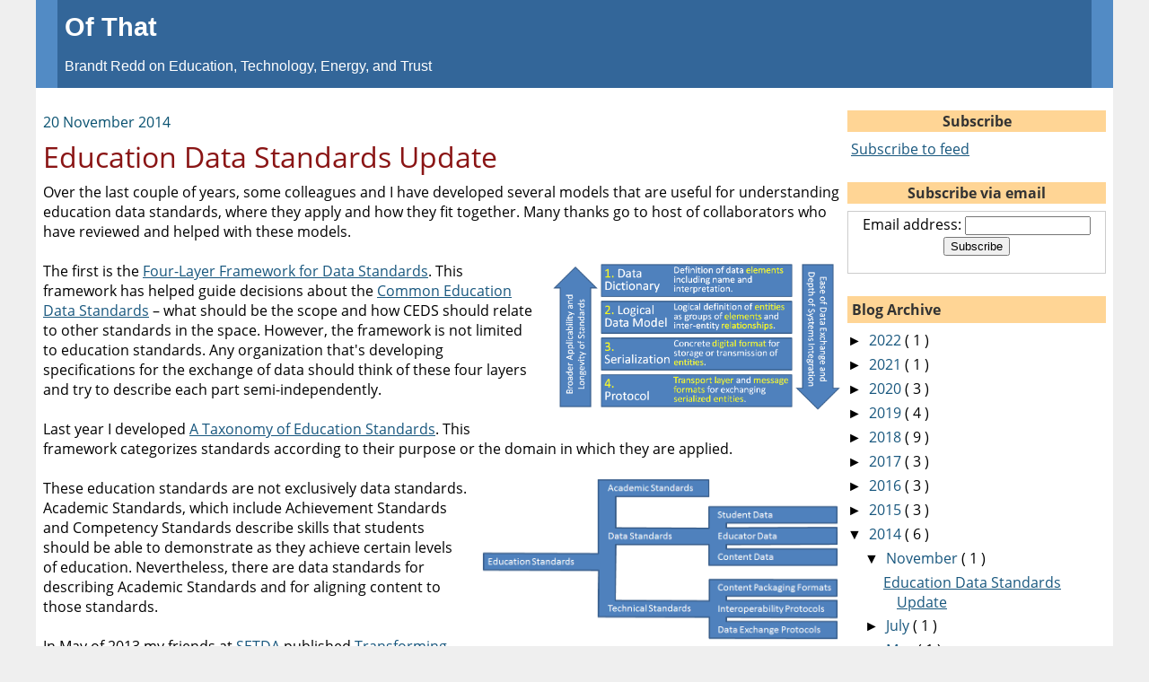

--- FILE ---
content_type: text/html; charset=UTF-8
request_url: https://www.ofthat.com/2014/11/education-data-standards-update.html
body_size: 15456
content:
<!DOCTYPE html>
<html dir='ltr' xmlns='http://www.w3.org/1999/xhtml' xmlns:b='http://www.google.com/2005/gml/b' xmlns:data='http://www.google.com/2005/gml/data' xmlns:expr='http://www.google.com/2005/gml/expr'>
<head>
<link href='https://www.blogger.com/static/v1/widgets/2944754296-widget_css_bundle.css' rel='stylesheet' type='text/css'/>
<meta content='text/html; charset=UTF-8' http-equiv='Content-Type'/>
<meta content='blogger' name='generator'/>
<link href='https://www.ofthat.com/favicon.ico' rel='icon' type='image/x-icon'/>
<link href='https://www.ofthat.com/2014/11/education-data-standards-update.html' rel='canonical'/>
<link rel="alternate" type="application/atom+xml" title="Of That - Atom" href="https://www.ofthat.com/feeds/posts/default" />
<link rel="alternate" type="application/rss+xml" title="Of That - RSS" href="https://www.ofthat.com/feeds/posts/default?alt=rss" />
<link rel="service.post" type="application/atom+xml" title="Of That - Atom" href="https://www.blogger.com/feeds/7193208137942882340/posts/default" />

<link rel="alternate" type="application/atom+xml" title="Of That - Atom" href="https://www.ofthat.com/feeds/4505502984678349720/comments/default" />
<!--Can't find substitution for tag [blog.ieCssRetrofitLinks]-->
<link href='https://blogger.googleusercontent.com/img/b/R29vZ2xl/AVvXsEiRLawOQYfpdyDzWQjF9yrGEewzQEaRhGwL8A9vCv5T6AyY3yJbNKuvsUCXIoPbmnG1Ls1DQkEXhDDFcpC89vS-kSdkqMUYOVjsq1XEmkpSNqwLwUnl7qoBJAe3KxwjfUjn1T1DSQ5X1sA/s1600/FourLayer.png' rel='image_src'/>
<meta content='https://www.ofthat.com/2014/11/education-data-standards-update.html' property='og:url'/>
<meta content='Education Data Standards Update' property='og:title'/>
<meta content='Brandt Redd&#39;s blog about Education, Technology, Energy, and Trust' property='og:description'/>
<meta content='https://blogger.googleusercontent.com/img/b/R29vZ2xl/AVvXsEiRLawOQYfpdyDzWQjF9yrGEewzQEaRhGwL8A9vCv5T6AyY3yJbNKuvsUCXIoPbmnG1Ls1DQkEXhDDFcpC89vS-kSdkqMUYOVjsq1XEmkpSNqwLwUnl7qoBJAe3KxwjfUjn1T1DSQ5X1sA/w1200-h630-p-k-no-nu/FourLayer.png' property='og:image'/>
<meta content='summary' name='twitter:card'/>
<meta content='@BrandtRedd' name='twitter:site'/>
<title>
Of That: Education Data Standards Update
</title>
<style id='page-skin-1' type='text/css'><!--
/* ==== Declare Constants ==== */
:root {
--clr_body_bg: #efefef;
--clr_header_bg: #336699; /* Header background */
--clr_header_accent: #528BC5;
--clr_accent1: #8A1515; /* Directory, Subtitle, Heading 1 (burgundy) */
--clr_accent2: #085170; /* Title, Heading 2 (dark turquoise)*/
--clr_link: #18577e; /* (blue) */
--clr_link_visited: #278DCC;
--clr_link_hover_bg: #D0D0D0; /* (medium-light gray) */
--clr_code_bg: #E8E8E8; /* (light gray) */
--gradient_hr: linear-gradient(to right, white, #808080, #808080, white);
}
/* ==== Import Fonts ==== */
@font-face {
font-family: 'Chivo';
font-style: normal;
font-weight: 900;
src: local('Chivo Black'), local('Chivo-Black'), url(https://fonts.gstatic.com/s/chivo/v9/va9F4kzIxd1KFrjrZvZ4sK0.woff2) format('woff2');
}
@font-face {
font-family: 'Open Sans';
font-style: italic;
font-weight: 300;
src: local('Open Sans Light Italic'), local('OpenSans-LightItalic'), url(https://fonts.gstatic.com/s/opensans/v15/memnYaGs126MiZpBA-UFUKWyV9hrIqM.woff2) format('woff2');
}
@font-face {
font-family: 'Open Sans';
font-style: italic;
font-weight: 400;
src: local('Open Sans Italic'), local('OpenSans-Italic'), url(https://fonts.gstatic.com/s/opensans/v15/mem6YaGs126MiZpBA-UFUK0Zdc0.woff2) format('woff2');
}
@font-face {
font-family: 'Open Sans';
font-style: italic;
font-weight: 700;
src: local('Open Sans Bold Italic'), local('OpenSans-BoldItalic'), url(https://fonts.gstatic.com/s/opensans/v15/memnYaGs126MiZpBA-UFUKWiUNhrIqM.woff2) format('woff2');
}
@font-face {
font-family: 'Open Sans';
font-style: normal;
font-weight: 300;
src: local('Open Sans Light'), local('OpenSans-Light'), url(https://fonts.gstatic.com/s/opensans/v15/mem5YaGs126MiZpBA-UN_r8OUuhp.woff2) format('woff2');
}
@font-face {
font-family: 'Open Sans';
font-style: normal;
font-weight: 400;
src: local('Open Sans Regular'), local('OpenSans-Regular'), url(https://fonts.gstatic.com/s/opensans/v15/mem8YaGs126MiZpBA-UFVZ0b.woff2) format('woff2');
}
@font-face {
font-family: 'Open Sans';
font-style: normal;
font-weight: 700;
src: local('Open Sans Bold'), local('OpenSans-Bold'), url(https://fonts.gstatic.com/s/opensans/v15/mem5YaGs126MiZpBA-UN7rgOUuhp.woff2) format('woff2');
}
@font-face {
font-family: 'Open Sans';
font-style: normal;
font-weight: 800;
src: local('Open Sans ExtraBold'), local('OpenSans-ExtraBold'), url(https://fonts.gstatic.com/s/opensans/v15/mem5YaGs126MiZpBA-UN8rsOUuhp.woff2) format('woff2');
}
/* ==== CSS Reset ==== */
* {
box-sizing: border-box;
}
html, body, div, span, applet, object, iframe,
h1, h2, h3, h4, h5, h6, p, blockquote, pre,
a, abbr, acronym, address, big, cite, code,
del, dfn, em, img, ins, kbd, q, s, samp,
small, strike, strong, sub, sup, tt, var,
b, u, i, center,
dl, dt, dd, ol, ul, li,
fieldset, form, label, legend,
table, caption, tbody, tfoot, thead, tr, th,
article, aside, canvas, details, embed,
figure, figcaption, footer, header, hgroup,
menu, nav, output, ruby, section, summary,
time, mark, audio, video {
margin: 0;
padding: 0;
border: 0;
font-size: 100%;
font: inherit;
vertical-align: baseline;
}
/* HTML5 display-role reset for older browsers */
article, aside, details, figcaption, figure,
footer, header, hgroup, menu, nav, section {
display: block;
}
/* Images */
img {
border-style: none;
}
/* ==== Body Defaults ==== */
body {
margin: 0;
padding: 0;
color: black;
font-family: 'Open Sans', 'Arial', Helvetica, sans-serif;
font-size: 100%; /* For pages, we allow sensitivity to browser font size settings */
line-height: 1.4;
background-color: var(--clr_body_bg);
}
/* All other font sizes should be relative to the base (e.g. 1.5em or 150%) */
/* Main frame for pages - should sit just inside body */
#frame {
max-width: 75em;
margin: 0 auto;
}
/* Manage floating layout */
.clearfix::after {
content: "";
clear: both;
display: table;
}
/* ==== Header including site title and main menu ==== */
header {
background-color: var(--clr_header_bg);
color: white;
border-left: 1.5em solid var(--clr_header_accent);
border-right: 1.5em solid var(--clr_header_accent);
}
header::after {
/* Keeps float items from overflowing the block */
content: "";
clear: both;
display: table;
}
/* siteblock should be a DIV that frames up the sitetitle and sitesubtitle */
div.siteblock {
float: left;
margin: 1.0em 0.5em;
}
/* Site title or logo */
.siteblock h1 {
font-family: Verdana, Helvetica, Arial, sans-serif;
font-size: 1.8em;
font-weight: 700;
color: white;
font-style: normal;
font-variant: normal;
margin-top: 0;
margin-bottom: 0.75em;
line-height: 1;
}
/* Site subtitle or slogan */
.siteblock h2 {
font-family: Verdana, Helvetica, Arial, sans-serif;
font-size: 1em;
font-weight: 400;
color: white;
font-style: normal;
font-variant: normal;
margin-top: 0;
margin-bottom: 0;
line-height: 1;
}
/* Manage Links in the siteblock */
.siteblock a {
color: inherit;
text-decoration: inherit;
}
.siteblock a:hover {
background-color: var(--clr_link_hover_bg);
color: inherit;
text-decoration: inherit;
}
.siteblock a:visited {
color: inherit;
text-decoration: inherit;
}
/* ==== Main Menu ==== */
/* menu should be a div that frames up the main menu */
div.menu {
float: right;
font-size: 1.2em;
margin: 0.5em;
}
.menu ul {
list-style: none;
margin: 0;
padding: 0;
}
.menu li {
color: white;
}
.menu li a {
color: inherit;
text-decoration: inherit;
}
.menu li a:hover {
background-color: var(--clr_link_hover_bg);
color: inherit;
text-decoration: inherit;
}
.menu li a:visited {
color: inherit;
text-decoration: inherit;
}
/* ==== Footer ==== */
footer {
margin:0;
padding: 0.5em;
background-color: white;
}
footer::after {
/* Keep float items from overflowing the block */
content: "";
clear: both;
display: table;
}
/* ==== Main Section - where articles appear ==== */
main {
background-color: white;
padding: 0 0.5em;
}
/* ==== General text formatting ==== */
/* Core document/content. Comes after the header and before the footer. */
article {
/* This particular stylesheet doesn't modify anything in the article space. Placeholder only. */
/* Other styles may have a background within which the article sits. */
}
p {
margin-bottom: 1em;
}
ul {
list-style: disc;
margin-left: 3em;
margin-bottom: 0.5em;
}
ol {
list-style: decimal;
margin-left: 3em;
margin-bottom: 0.5em;
}
ul li, ol li {
margin-bottom: 0.5em;
}
em, i {
font-style: italic;
}
strong, b {
font-weight: bold;
}
blockquote {
quotes: none;
margin-left: 5em;
margin-bottom: 1em;
}
q {
quotes: '&#8220;' '&#8221;'
}
/* Links */
a {
text-decoration: underline;
color: var(--clr_link);
}
a:hover {
background-color: var(--clr_link_hover_bg);
}
a:visited, .linkvisited {
color: var(--clr_link_visited);
}
/* Page or document Title */
.title {
text-align: center;
font-size: 1.6em;
font-weight: bold;
color: var(--clr_accent2);
margin-top: 0.5em;
margin-bottom: 0.5em;
line-height: 1;
}
.subtitle {
text-align: center;
font-weight: bold;
font-size: 1.2em;
color: var(--clr_accent1);
margin-top: 0;
margin-bottom: 0.5em;
line-height: 1;
}
/* Headings */
h1 {
font-size: 2.0em;
font-weight: normal;
color: var(--clr_accent1);
margin-top: 0.5em;
margin-bottom: 0.2em;
}
h2 {
font-size: 1.5em;
font-weight: bold;
color: var(--clr_accent2);
margin-top: 0.5em;
margin-bottom: 0.2em;
}
h3 {
font-size: 1.2em;
font-weight: bold;
color: var(--clr_accent2);
margin-top: 0.2em;
}
h4 {
font-size: 1.2em;
font-weight: bold;
font-style: italic;
color: black;
margin-top: 0.2em;
}
h5 {
font-size: 1.1em;
font-weight: bold;
text-decoration: underline;
color: black;
margin-top: 0.2em;
}
h6 {
font-size: 1.1em;
font-weight: bold;
text-decoration: none;
color: black;
margin-top: 0.2em;
}
h1 a, h2 a, h3 a, h4 a, h5 a, h6 a,
h1 a:link, h2 a:link, h3 a:link, h4 a:link, h5 a:link, h6 a:link,
h1 a:visited, h2 a:visited, h3 a:visited, h4 a:visited, h5 a:visited, h6 h:visited {
color: inherit;
text-decoration: inherit;
}
h1 a:hover, h2 a:hover, h3 a:hover, h4 a:hover, h5 a:hover, h5 a:hover, h6 a:hover {
color: var(--clr_link);
text-decoration: underline;
}
/* horizontal rule */
hr {
border: 0;
height: 2px;
background-image: var(--gradient_hr);
width: 100%;
}
/* code blocks */
code {
font: 0.9em "Lucida Console", Monaco, monospace;
color: black;
background-color: var(--clr_code_bg);
padding: 0 3px 0 3px;
}
pre {
font: 0.9em "Lucida Console", Monaco, monospace;
color: black;
background-color: var(--clr_code_bg);
padding: 8px;
border-width: 1px;
border-style: ridge;
border-radius: 5px;
border-color: black;
margin-bottom: 1em;
}
pre code {
font: inherit;
color: inherit;
background-color: inherit;
padding: 0;
}
/* Tables */
table {
border-collapse: collapse;
border-spacing: 0;
margin: 0 0 1em 0;
}
table th {
font-weight: bold;
}
table th, table td {
border: 1px solid black;
padding: 6px 13px;
}
/* Layout Tables (have no borders, padding, or margins) */
table.layout {
margin: 0;
}
table.layout th, table.layout td {
border: 0px none white;
padding: 0;
}
/* ========= Column Layout ========= */
#columns {
display: block;
border: none;
margin: auto;
}
#column1 {
display: table-cell;
}
#column2 {
display: table-cell;
width: 15em;
}
@media only screen and (max-width: 30em) {
#column1 {
display: block;
}
#column2 {
display: block;
}
}
/* ========= Column Layout ========= */
#columns {
display: block;
border: none;
margin: auto;
}
#column1 {
display: table-cell;
padding-right: 0.5em;
min-width: 22em;
}
#column2 {
display: table-cell;
width: 18em;
}
@media only screen and (max-width: 40em) {
#column1 {
display: block;
}
#column2 {
display: block;
}
}
/* ========= Blogger-Specific Styles ========= */
.clear {
clear: both;
}
/* The header before a set of posts on a particular date.
On the main page this appears before each new date.
On a post page this appears right before the post header.
*/
.date-header {
font-size: 1em;
font-weight: normal;
color: var(--clr_accent2);
margin-top: 0.5em;
margin-bottom: 0;
}
.post-outer {
}
.post-outer::after {
/* Draw a gradient line between blog posts */
content: "";
clear: both;
display: table;
background-color: black;
height: 0.2em;
width: 100%;
margin-top: 1em;
}
/* The title of a particular post. Blogger uses h3 but we make the style match h1. */
.post-title {
font-size: 2.0em;
font-weight: normal;
color: var(--clr_accent1);
margin-top: 0.2em;
margin-bottom: 0.2em;
}
.post-header {
}
.post-body {
}
.post-footer {
}
/* Widget titles are <h2>. The second column where my controls are located is class='sidebar' */
.sidebar h2 {
margin: 1.6em 0 .5em;
padding: 4px 5px;
background-color: #ffd595; /* TODO: Add to color set */
font-size: 100%;
font-weight: bold;
color: #333333; /* TODO: Probably change to black */
}
/* Customize the social media links */
.post-comment-link {
padding: 0 0.5em;
}
.post-backlinks {
display: none;
}
/* Customize the previous, next, and home links to look like buttons. */
.blog-pager-older-link, .blog-pager-newer-link, .home-link {
display: inline-block;
padding: 5px;
color: white;
background-color: var(--clr_accent2);
border: 1px solid black;
border-radius: 5px;
text-decoration: none;
}
.blog-pager-older-link:hover, .blog-pager-newer-link:hover, .home-link:hover {
color: white;
text-decoration: none;
background-color: var(--clr_accent2);
}
.blog-pager-older-link:visited, .blog-pager-newer-link:visited, .home-link:visited {
color: white;
text-decoration: none;
background-color: var(--clr_accent2);
}
.blog-pager {
margin-top: 0.2em;
text-align: center;
}
.blog-pager-newer-link {
float: left;
}
.blog-pager-older-link {
float: right;
}
.blog-feeds {
display: none;
}
/* Footnotes */
.fnr {
vertical-align: super;
font-size: 0.5em;
}

--></style>
<link href='https://www.blogger.com/dyn-css/authorization.css?targetBlogID=7193208137942882340&amp;zx=a6725779-60e0-498e-8388-d9a4366b9911' media='none' onload='if(media!=&#39;all&#39;)media=&#39;all&#39;' rel='stylesheet'/><noscript><link href='https://www.blogger.com/dyn-css/authorization.css?targetBlogID=7193208137942882340&amp;zx=a6725779-60e0-498e-8388-d9a4366b9911' rel='stylesheet'/></noscript>
<meta name='google-adsense-platform-account' content='ca-host-pub-1556223355139109'/>
<meta name='google-adsense-platform-domain' content='blogspot.com'/>

</head>
<body>
<div id='frame'>
<!-- Header -->
<header>
<!-- logo -->
<div class='siteblock section' id='MainSiteBlock'><div class='widget Header' data-version='1' id='Header1'>
<h1>
<a href='https://www.ofthat.com/'>
Of That
</a>
</h1>
<h2>
Brandt Redd on Education, Technology, Energy, and Trust
</h2>
</div></div>
<!-- Navigation menu, if added, goes here <div class="menu"> <ul> <li><a href="http://brandtredd.org">Menu Item 1</a></li> <li><a href="http://brandtredd.org">Menu Item 2</a></li> <li>Menu 3 is not a link.</li> </ul> </div> -->
</header>
<main id='columns'>
<div class='maincolumn section' id='column1'><div class='widget Blog' data-version='1' id='Blog1'>
<div class='blog-posts hfeed'>

          <div class="date-outer">
        
<h2 class='date-header'><span>20 November 2014</span></h2>

          <div class="date-posts">
        
<div class='post-outer'>
<div class='post hentry uncustomized-post-template' itemprop='blogPost' itemscope='itemscope' itemtype='http://schema.org/BlogPosting'>
<meta content='https://blogger.googleusercontent.com/img/b/R29vZ2xl/AVvXsEiRLawOQYfpdyDzWQjF9yrGEewzQEaRhGwL8A9vCv5T6AyY3yJbNKuvsUCXIoPbmnG1Ls1DQkEXhDDFcpC89vS-kSdkqMUYOVjsq1XEmkpSNqwLwUnl7qoBJAe3KxwjfUjn1T1DSQ5X1sA/s1600/FourLayer.png' itemprop='image_url'/>
<meta content='7193208137942882340' itemprop='blogId'/>
<meta content='4505502984678349720' itemprop='postId'/>
<a name='4505502984678349720'></a>
<h3 class='post-title entry-title' itemprop='name'>
Education Data Standards Update
</h3>
<div class='post-header'>
<div class='post-header-line-1'></div>
</div>
<div class='post-body entry-content' id='post-body-4505502984678349720' itemprop='description articleBody'>
Over the last couple of years, some colleagues and I have developed several models that are useful for understanding education data standards, where they apply and how they fit together. Many thanks go to host of collaborators who have reviewed and helped with these models.<br />
<br />
<a href="https://blogger.googleusercontent.com/img/b/R29vZ2xl/AVvXsEiRLawOQYfpdyDzWQjF9yrGEewzQEaRhGwL8A9vCv5T6AyY3yJbNKuvsUCXIoPbmnG1Ls1DQkEXhDDFcpC89vS-kSdkqMUYOVjsq1XEmkpSNqwLwUnl7qoBJAe3KxwjfUjn1T1DSQ5X1sA/s1600/FourLayer.png" imageanchor="1" style="clear: right; float: right; margin-bottom: 1em; margin-left: 1em;"><img border="0" height="168" src="https://blogger.googleusercontent.com/img/b/R29vZ2xl/AVvXsEiRLawOQYfpdyDzWQjF9yrGEewzQEaRhGwL8A9vCv5T6AyY3yJbNKuvsUCXIoPbmnG1Ls1DQkEXhDDFcpC89vS-kSdkqMUYOVjsq1XEmkpSNqwLwUnl7qoBJAe3KxwjfUjn1T1DSQ5X1sA/s1600/FourLayer.png" width="320" /></a>The first is the&nbsp;<a href="http://www.ofthat.com/2012/10/ceds-and-four-layer-framework-for-data.html">Four-Layer Framework for Data Standards</a>. This framework has helped guide decisions about the <a href="https://ceds.ed.gov/">Common Education Data Standards</a> &#8211; what should be the scope and how CEDS should relate to other standards in the space. However, the framework is not limited to education standards. Any organization that's developing specifications for the exchange of data should think of these four layers and try to describe each part semi-independently.<br />
<br />
Last year I developed <a href="http://www.ofthat.com/2013/03/a-taxonomy-of-education-standards.html">A Taxonomy of Education Standards</a>. This framework categorizes standards according to their purpose or the domain in which they are applied.<br />
<br />
<a href="https://blogger.googleusercontent.com/img/b/R29vZ2xl/AVvXsEhI0ZCl20vbGVyBmxEGXN6izI7YMDEOhBcLOkwD13hNZn5qxjlX0jk8Y1z4aXvBvwWUD0gd_dDXPL1xJ9CpEhyGuqdigV8OgSm_EVCVrPw6m5qa4hgsVAwSA0s-fBXOkh7gAfFPtQE1rPQ/s1600/Taxonomy.png" imageanchor="1" style="clear: right; float: right; margin-bottom: 1em; margin-left: 1em;"><img border="0" height="182" src="https://blogger.googleusercontent.com/img/b/R29vZ2xl/AVvXsEhI0ZCl20vbGVyBmxEGXN6izI7YMDEOhBcLOkwD13hNZn5qxjlX0jk8Y1z4aXvBvwWUD0gd_dDXPL1xJ9CpEhyGuqdigV8OgSm_EVCVrPw6m5qa4hgsVAwSA0s-fBXOkh7gAfFPtQE1rPQ/s1600/Taxonomy.png" width="400" /></a>These education standards are not exclusively data standards. Academic Standards, which include Achievement Standards and Competency Standards describe skills that students should be able to demonstrate as they achieve certain levels of education. Nevertheless, there are data standards for describing Academic Standards and for aligning content to those standards.<br />
<br />
In May of 2013 my friends at <a href="http://www.setda.org/">SETDA</a> published <a href="http://www.setda.org/priorities/interoperability/data-to-information/">Transforming Data to Information In Service of Learning</a>. This is an enormously valuable survey of existing data standards with guidance on how organizations can apply them to improve learning and support interoperability of their learning technologies. In doing so, they used both the four-layer model and the taxonomy.<br />
<br />
Shortly thereafter, I combined the models into a <a href="http://www.ofthat.com/2013/06/data-standards-in-service-of-learning.html">two-dimensional matrix</a> with the four layers on the horizontal axis the taxonomy on the vertical axis. This allows us to plot existing and proposed standards against the two dimensions to see how they fit together.<br />
<br />
At the <a href="http://www.inacol.org/">iNACOL</a> symposium two weeks ago Liz Glowa, <a href="http://approaching100percent.blogspot.com/">Jim Goodell</a> and I presented a workshop on "Competency Education Informed by Data". For that workshop I updated the matrix to reflect changes in the standards landscape over the last year. Here's the updated version:<br />
<div class="separator" style="clear: both; text-align: center;">
<a href="https://blogger.googleusercontent.com/img/b/R29vZ2xl/AVvXsEgp25xk36D5cEw5W7-hweZaXF23MFQJCAgEkw5mEKgnhaipS9DSfRsZxKW-Y3rRWrK_2VtI4pBAINANfll92SerRFXtEXvEECs2V-MKVLS0A3BMb_D9x1f61PbDvem8gqQOw6L4zbMnKtg/s1600/EducationStandardsMatrix.png" imageanchor="1" style="margin-left: 1em; margin-right: 1em;"><img border="0" height="480" src="https://blogger.googleusercontent.com/img/b/R29vZ2xl/AVvXsEgp25xk36D5cEw5W7-hweZaXF23MFQJCAgEkw5mEKgnhaipS9DSfRsZxKW-Y3rRWrK_2VtI4pBAINANfll92SerRFXtEXvEECs2V-MKVLS0A3BMb_D9x1f61PbDvem8gqQOw6L4zbMnKtg/s1600/EducationStandardsMatrix.png" width="640" /></a></div>
<br />
<div class="separator" style="clear: both; text-align: center;">
</div>
For that same workshop, Jim Goodell developed a matrix plotting the layers on the vertical axis and the progression from Pre-K to primary, secondary, higher education, and workforce data on the horizontal.<br />
<br />
<div class="separator" style="clear: both; text-align: center;">
<a href="https://blogger.googleusercontent.com/img/b/R29vZ2xl/AVvXsEgI5mafsQqiRrZ33sKmhO5xjMr-1tSoUSL5BNERKnNlVPGZUr5YF0L9oYMUSKfuZ4rhEdQRP1j2RdZhyCd9a0ecn2UnjIkIgHPId3XeQwUEl6jLx70EDXJwb7CkYI3wc3pG6_2roNUgq1I/s1600/Standards+Matrix+2.png" imageanchor="1" style="margin-left: 1em; margin-right: 1em;"><img border="0" height="226" src="https://blogger.googleusercontent.com/img/b/R29vZ2xl/AVvXsEgI5mafsQqiRrZ33sKmhO5xjMr-1tSoUSL5BNERKnNlVPGZUr5YF0L9oYMUSKfuZ4rhEdQRP1j2RdZhyCd9a0ecn2UnjIkIgHPId3XeQwUEl6jLx70EDXJwb7CkYI3wc3pG6_2roNUgq1I/s1600/Standards+Matrix+2.png" width="640" /></a></div>
<br />
And to tie these all together, here's a translation of the acronyms into the standards with links to their corresponding websites.<br />
<br />
<table>
<tbody>
<tr><td>AIF</td><td><a href="https://ceds.ed.gov/aif.aspx">Assessment Interoperability Framework</a></td><td><br /></td></tr>
<tr><td>CCSS</td><td><a href="http://www.corestandards.org/">Common Core State Standards</a></td><td><a href="http://www.ofthat.com/2013/02/the-common-core-state-standards-for.html">Blog Post</a></td></tr>
<tr><td>CEDS</td><td><a href="https://ceds.ed.gov/">Common Education Data Standards</a></td><td><br /></td></tr>
<tr><td>Ed-Fi</td><td><a href="http://www.ed-fi.org/">Ed-Fi Alliance</a></td><td><br /></td></tr>
<tr><td>EDI</td><td><a href="http://en.wikipedia.org/wiki/Electronic_Data_Interchange">Electronic Data Interchange</a></td><td><br /></td></tr>
<tr><td>ESB</td><td><a href="http://en.wikipedia.org/wiki/Enterprise_service_bus">Enterprise Service Bus</a></td><td><br /></td></tr>
<tr><td>IMS CC</td><td><a href="http://www.imsglobal.org/cc/">IMS Common Cartridge</a></td><td><br /></td></tr>
<tr><td>IMS LTI</td><td><a href="http://www.imsglobal.org/lti/">IMS Learning Tools Interoperability</a></td><td><br /></td></tr>
<tr><td>IMS QTI</td><td><a href="http://www.imsglobal.org/question/">IMS Question and Test Interoperability</a></td><td><br /></td></tr>
<tr><td>LR</td><td><a href="http://www.learningregistry.org/">Learning Registry</a></td><td><a href="http://www.ofthat.com/2012/09/schemaorg-lrmi-and-learning-registry.html">Blog Post</a></td></tr>
<tr><td>LRMI</td><td><a href="http://www.lrmi.net/">Learning Resource Metadata Initiative</a></td><td><a href="http://www.ofthat.com/2012/09/schemaorg-lrmi-and-learning-registry.html">Blog Post</a></td></tr>
<tr><td>NGSS</td><td><a href="http://www.nextgenscience.org/">Next Generation Science Standards</a></td><td><br /></td></tr>
<tr><td>OAI-PMH</td><td><a href="http://www.openarchives.org/pmh/">Open Archives Initiative - Protocol for Metadata Harvesting</a></td><td><br /></td></tr>
<tr><td>OBI</td><td><a href="http://openbadges.org/">Open Badge&nbsp;Infrastructure</a></td><td><br /></td></tr>
<tr><td>PESC</td><td><a href="http://www.pesc.org/">P20W Educational Standards Council</a></td><td><br /></td></tr>
<tr><td>REST</td><td><a href="http://en.wikipedia.org/wiki/Representational_State_Transfer">Representational State Transfer</a></td><td><br /></td></tr>
<tr><td>SEED</td><td><a href="http://www.ncpublicschools.org/data/seed/">State Exchange of Education Data</a></td><td></td></tr>
<tr><td>SIF</td><td><a href="https://www.sifassociation.org/">SIF Association</a></td><td></td></tr>
<tr><td>SOAP</td><td><a href="http://en.wikipedia.org/wiki/SOAP">SOAP Protocol</a></td><td><br /></td></tr>
<tr><td>xAPI</td><td><a href="http://www.adlnet.gov/tla/experience-api/">Experience API</a>&nbsp;(AKA Tin-Can API)</td><td><br /></td></tr>
</tbody></table>
<br />
<i>Updated: 25 Nov 2014 to add the <a href="http://www.openarchives.org/pmh/">OAI-PMH</a> protocol.</i>
<div style='clear: both;'></div>
</div>
<div class='post-footer'>
<div class='post-footer-line post-footer-line-1'>
<span class='post-author vcard'>
Posted by
<span class='fn' itemprop='author' itemscope='itemscope' itemtype='http://schema.org/Person'>
<meta content='https://www.blogger.com/profile/11766989840552023101' itemprop='url'/>
<a class='g-profile' href='https://www.blogger.com/profile/11766989840552023101' rel='author' title='author profile'>
<span itemprop='name'>Brandt Redd</span>
</a>
</span>
</span>
<span class='post-timestamp'>
at
<meta content='https://www.ofthat.com/2014/11/education-data-standards-update.html' itemprop='url'/>
<a class='timestamp-link' href='https://www.ofthat.com/2014/11/education-data-standards-update.html' rel='bookmark' title='permanent link'><abbr class='published' itemprop='datePublished' title='2014-11-20T21:59:00-08:00'>9:59&#8239;PM</abbr></a>
</span>
<span class='post-comment-link'>
</span>
<span class='post-icons'>
</span>
<div class='post-share-buttons goog-inline-block'>
<a class='goog-inline-block share-button sb-email' href='https://www.blogger.com/share-post.g?blogID=7193208137942882340&postID=4505502984678349720&target=email' target='_blank' title='Email This'><span class='share-button-link-text'>Email This</span></a><a class='goog-inline-block share-button sb-blog' href='https://www.blogger.com/share-post.g?blogID=7193208137942882340&postID=4505502984678349720&target=blog' onclick='window.open(this.href, "_blank", "height=270,width=475"); return false;' target='_blank' title='BlogThis!'><span class='share-button-link-text'>BlogThis!</span></a><a class='goog-inline-block share-button sb-twitter' href='https://www.blogger.com/share-post.g?blogID=7193208137942882340&postID=4505502984678349720&target=twitter' target='_blank' title='Share to X'><span class='share-button-link-text'>Share to X</span></a><a class='goog-inline-block share-button sb-facebook' href='https://www.blogger.com/share-post.g?blogID=7193208137942882340&postID=4505502984678349720&target=facebook' onclick='window.open(this.href, "_blank", "height=430,width=640"); return false;' target='_blank' title='Share to Facebook'><span class='share-button-link-text'>Share to Facebook</span></a><a class='goog-inline-block share-button sb-pinterest' href='https://www.blogger.com/share-post.g?blogID=7193208137942882340&postID=4505502984678349720&target=pinterest' target='_blank' title='Share to Pinterest'><span class='share-button-link-text'>Share to Pinterest</span></a>
</div>
</div>
<div class='post-footer-line post-footer-line-2'>
<span class='post-labels'>
Labels:
<a href='https://www.ofthat.com/search/label/data' rel='tag'>data</a>,
<a href='https://www.ofthat.com/search/label/edtech' rel='tag'>edtech</a>,
<a href='https://www.ofthat.com/search/label/education' rel='tag'>education</a>
</span>
</div>
<div class='post-footer-line post-footer-line-3'>
<span class='post-location'>
</span>
</div>
</div>
</div>
<div class='comments' id='comments'>
<a name='comments'></a>
<h4>1 comment:</h4>
<div class='comments-content'>
<script async='async' src='' type='text/javascript'></script>
<script type='text/javascript'>
    (function() {
      var items = null;
      var msgs = null;
      var config = {};

// <![CDATA[
      var cursor = null;
      if (items && items.length > 0) {
        cursor = parseInt(items[items.length - 1].timestamp) + 1;
      }

      var bodyFromEntry = function(entry) {
        var text = (entry &&
                    ((entry.content && entry.content.$t) ||
                     (entry.summary && entry.summary.$t))) ||
            '';
        if (entry && entry.gd$extendedProperty) {
          for (var k in entry.gd$extendedProperty) {
            if (entry.gd$extendedProperty[k].name == 'blogger.contentRemoved') {
              return '<span class="deleted-comment">' + text + '</span>';
            }
          }
        }
        return text;
      }

      var parse = function(data) {
        cursor = null;
        var comments = [];
        if (data && data.feed && data.feed.entry) {
          for (var i = 0, entry; entry = data.feed.entry[i]; i++) {
            var comment = {};
            // comment ID, parsed out of the original id format
            var id = /blog-(\d+).post-(\d+)/.exec(entry.id.$t);
            comment.id = id ? id[2] : null;
            comment.body = bodyFromEntry(entry);
            comment.timestamp = Date.parse(entry.published.$t) + '';
            if (entry.author && entry.author.constructor === Array) {
              var auth = entry.author[0];
              if (auth) {
                comment.author = {
                  name: (auth.name ? auth.name.$t : undefined),
                  profileUrl: (auth.uri ? auth.uri.$t : undefined),
                  avatarUrl: (auth.gd$image ? auth.gd$image.src : undefined)
                };
              }
            }
            if (entry.link) {
              if (entry.link[2]) {
                comment.link = comment.permalink = entry.link[2].href;
              }
              if (entry.link[3]) {
                var pid = /.*comments\/default\/(\d+)\?.*/.exec(entry.link[3].href);
                if (pid && pid[1]) {
                  comment.parentId = pid[1];
                }
              }
            }
            comment.deleteclass = 'item-control blog-admin';
            if (entry.gd$extendedProperty) {
              for (var k in entry.gd$extendedProperty) {
                if (entry.gd$extendedProperty[k].name == 'blogger.itemClass') {
                  comment.deleteclass += ' ' + entry.gd$extendedProperty[k].value;
                } else if (entry.gd$extendedProperty[k].name == 'blogger.displayTime') {
                  comment.displayTime = entry.gd$extendedProperty[k].value;
                }
              }
            }
            comments.push(comment);
          }
        }
        return comments;
      };

      var paginator = function(callback) {
        if (hasMore()) {
          var url = config.feed + '?alt=json&v=2&orderby=published&reverse=false&max-results=50';
          if (cursor) {
            url += '&published-min=' + new Date(cursor).toISOString();
          }
          window.bloggercomments = function(data) {
            var parsed = parse(data);
            cursor = parsed.length < 50 ? null
                : parseInt(parsed[parsed.length - 1].timestamp) + 1
            callback(parsed);
            window.bloggercomments = null;
          }
          url += '&callback=bloggercomments';
          var script = document.createElement('script');
          script.type = 'text/javascript';
          script.src = url;
          document.getElementsByTagName('head')[0].appendChild(script);
        }
      };
      var hasMore = function() {
        return !!cursor;
      };
      var getMeta = function(key, comment) {
        if ('iswriter' == key) {
          var matches = !!comment.author
              && comment.author.name == config.authorName
              && comment.author.profileUrl == config.authorUrl;
          return matches ? 'true' : '';
        } else if ('deletelink' == key) {
          return config.baseUri + '/comment/delete/'
               + config.blogId + '/' + comment.id;
        } else if ('deleteclass' == key) {
          return comment.deleteclass;
        }
        return '';
      };

      var replybox = null;
      var replyUrlParts = null;
      var replyParent = undefined;

      var onReply = function(commentId, domId) {
        if (replybox == null) {
          // lazily cache replybox, and adjust to suit this style:
          replybox = document.getElementById('comment-editor');
          if (replybox != null) {
            replybox.height = '250px';
            replybox.style.display = 'block';
            replyUrlParts = replybox.src.split('#');
          }
        }
        if (replybox && (commentId !== replyParent)) {
          replybox.src = '';
          document.getElementById(domId).insertBefore(replybox, null);
          replybox.src = replyUrlParts[0]
              + (commentId ? '&parentID=' + commentId : '')
              + '#' + replyUrlParts[1];
          replyParent = commentId;
        }
      };

      var hash = (window.location.hash || '#').substring(1);
      var startThread, targetComment;
      if (/^comment-form_/.test(hash)) {
        startThread = hash.substring('comment-form_'.length);
      } else if (/^c[0-9]+$/.test(hash)) {
        targetComment = hash.substring(1);
      }

      // Configure commenting API:
      var configJso = {
        'maxDepth': config.maxThreadDepth
      };
      var provider = {
        'id': config.postId,
        'data': items,
        'loadNext': paginator,
        'hasMore': hasMore,
        'getMeta': getMeta,
        'onReply': onReply,
        'rendered': true,
        'initComment': targetComment,
        'initReplyThread': startThread,
        'config': configJso,
        'messages': msgs
      };

      var render = function() {
        if (window.goog && window.goog.comments) {
          var holder = document.getElementById('comment-holder');
          window.goog.comments.render(holder, provider);
        }
      };

      // render now, or queue to render when library loads:
      if (window.goog && window.goog.comments) {
        render();
      } else {
        window.goog = window.goog || {};
        window.goog.comments = window.goog.comments || {};
        window.goog.comments.loadQueue = window.goog.comments.loadQueue || [];
        window.goog.comments.loadQueue.push(render);
      }
    })();
// ]]>
  </script>
<div id='comment-holder'>
<div class="comment-thread toplevel-thread"><ol id="top-ra"><li class="comment" id="c3750754506638697063"><div class="avatar-image-container"><img src="" alt=""/></div><div class="comment-block"><div class="comment-header"><cite class="user"><a href="https://www.blogger.com/profile/06995760691188821927" rel="nofollow">Frank Walsh</a></cite><span class="icon user "></span><span class="datetime secondary-text"><a rel="nofollow" href="https://www.ofthat.com/2014/11/education-data-standards-update.html?showComment=1416580649851#c3750754506638697063">21 November, 2014 06:37</a></span></div><p class="comment-content">Thanks Brandt, this will be very helpful when communicating the relationships between these standards!</p><span class="comment-actions secondary-text"><a class="comment-reply" target="_self" data-comment-id="3750754506638697063">Reply</a><span class="item-control blog-admin blog-admin pid-31529513"><a target="_self" href="https://www.blogger.com/comment/delete/7193208137942882340/3750754506638697063">Delete</a></span></span></div><div class="comment-replies"><div id="c3750754506638697063-rt" class="comment-thread inline-thread hidden"><span class="thread-toggle thread-expanded"><span class="thread-arrow"></span><span class="thread-count"><a target="_self">Replies</a></span></span><ol id="c3750754506638697063-ra" class="thread-chrome thread-expanded"><div></div><div id="c3750754506638697063-continue" class="continue"><a class="comment-reply" target="_self" data-comment-id="3750754506638697063">Reply</a></div></ol></div></div><div class="comment-replybox-single" id="c3750754506638697063-ce"></div></li></ol><div id="top-continue" class="continue"><a class="comment-reply" target="_self">Add comment</a></div><div class="comment-replybox-thread" id="top-ce"></div><div class="loadmore hidden" data-post-id="4505502984678349720"><a target="_self">Load more...</a></div></div>
</div>
</div>
<p class='comment-footer'>
<div class='comment-form'>
<a name='comment-form'></a>
<p>
</p>
<a href='https://www.blogger.com/comment/frame/7193208137942882340?po=4505502984678349720&hl=en&saa=85391&origin=https://www.ofthat.com' id='comment-editor-src'></a>
<iframe allowtransparency='true' class='blogger-iframe-colorize blogger-comment-from-post' frameborder='0' height='410px' id='comment-editor' name='comment-editor' src='' width='100%'></iframe>
<script src='https://www.blogger.com/static/v1/jsbin/2830521187-comment_from_post_iframe.js' type='text/javascript'></script>
<script type='text/javascript'>
      BLOG_CMT_createIframe('https://www.blogger.com/rpc_relay.html');
    </script>
</div>
</p>
<div id='backlinks-container'>
<div id='Blog1_backlinks-container'>
</div>
</div>
</div>
</div>

        </div></div>
      
</div>
<div class='blog-pager' id='blog-pager'>
<span id='blog-pager-newer-link'>
<a class='blog-pager-newer-link' href='https://www.ofthat.com/2015/01/k-12-education-funding-and-strings.html' id='Blog1_blog-pager-newer-link' title='Newer Post'>Newer Post</a>
</span>
<span id='blog-pager-older-link'>
<a class='blog-pager-older-link' href='https://www.ofthat.com/2014/07/bitcoin-what-makes-currency.html' id='Blog1_blog-pager-older-link' title='Older Post'>Older Post</a>
</span>
<a class='home-link' href='https://www.ofthat.com/'>Home</a>
</div>
<div class='clear'></div>
<div class='post-feeds'>
<div class='feed-links'>
Subscribe to:
<a class='feed-link' href='https://www.ofthat.com/feeds/4505502984678349720/comments/default' target='_blank' type='application/atom+xml'>Post Comments (Atom)</a>
</div>
</div>
</div>
</div>
<div class='sidebar section' id='column2'><div class='widget HTML' data-version='1' id='HTML3'>
<h2 class='title'>
Subscribe
</h2>
<div class='widget-content'>
<p><a href="http://feeds.feedburner.com/Ofthat" rel="alternate" type="application/rss+xml"><img src="https://lh3.googleusercontent.com/blogger_img_proxy/AEn0k_sljJTlgbUES5yJhofxvaEwZMVIp76jwadABWFeK3DAw_tNPLM-L29TraM3KrgWFhjcH0IwifeNJKHjybnSVTPWgyD6R_9p9El51Ie_ypRCKNy_0ggCDGO1SLupqA=s0-d" alt="" style="vertical-align:middle;border:0"></a>&nbsp;<a href="http://feeds.feedburner.com/Ofthat" rel="alternate" type="application/rss+xml">Subscribe to feed</a></p>
</div>
<div class='clear'></div>
</div><div class='widget HTML' data-version='1' id='HTML1'>
<h2 class='title'>
Subscribe via email
</h2>
<div class='widget-content'>
<form style="border:1px solid #ccc;padding:3px;text-align:center;" action="https://feedburner.google.com/fb/a/mailverify" method="post" target="popupwindow" onsubmit="window.open('http://feedburner.google.com/fb/a/mailverify?uri=Ofthat', 'popupwindow', 'scrollbars=yes,width=550,height=520');return true"><p>Email address: <input type="text" style="width:140px" name="email"/><br/><input type="hidden" value="Ofthat" name="uri"/><input type="hidden" name="loc" value="en_US"/><input type="submit" value="Subscribe" /></p></form>
</div>
<div class='clear'></div>
</div><div class='widget BlogArchive' data-version='1' id='BlogArchive1'>
<h2>
Blog Archive
</h2>
<div class='widget-content'>
<div id='ArchiveList'>
<div id='BlogArchive1_ArchiveList'>
<ul class='hierarchy'>
<li class='archivedate collapsed'>
<a class='toggle' href='javascript:void(0)'>
<span class='zippy'>

                        &#9658;&#160;
                      
</span>
</a>
<a class='post-count-link' href='https://www.ofthat.com/2022/'>
2022
</a>
<span class='post-count' dir='ltr'>
                      (
                      1
                      )
                    </span>
<ul class='hierarchy'>
<li class='archivedate collapsed'>
<a class='toggle' href='javascript:void(0)'>
<span class='zippy'>

                        &#9658;&#160;
                      
</span>
</a>
<a class='post-count-link' href='https://www.ofthat.com/2022/06/'>
June
</a>
<span class='post-count' dir='ltr'>
                      (
                      1
                      )
                    </span>
</li>
</ul>
</li>
</ul>
<ul class='hierarchy'>
<li class='archivedate collapsed'>
<a class='toggle' href='javascript:void(0)'>
<span class='zippy'>

                        &#9658;&#160;
                      
</span>
</a>
<a class='post-count-link' href='https://www.ofthat.com/2021/'>
2021
</a>
<span class='post-count' dir='ltr'>
                      (
                      1
                      )
                    </span>
<ul class='hierarchy'>
<li class='archivedate collapsed'>
<a class='toggle' href='javascript:void(0)'>
<span class='zippy'>

                        &#9658;&#160;
                      
</span>
</a>
<a class='post-count-link' href='https://www.ofthat.com/2021/04/'>
April
</a>
<span class='post-count' dir='ltr'>
                      (
                      1
                      )
                    </span>
</li>
</ul>
</li>
</ul>
<ul class='hierarchy'>
<li class='archivedate collapsed'>
<a class='toggle' href='javascript:void(0)'>
<span class='zippy'>

                        &#9658;&#160;
                      
</span>
</a>
<a class='post-count-link' href='https://www.ofthat.com/2020/'>
2020
</a>
<span class='post-count' dir='ltr'>
                      (
                      3
                      )
                    </span>
<ul class='hierarchy'>
<li class='archivedate collapsed'>
<a class='toggle' href='javascript:void(0)'>
<span class='zippy'>

                        &#9658;&#160;
                      
</span>
</a>
<a class='post-count-link' href='https://www.ofthat.com/2020/11/'>
November
</a>
<span class='post-count' dir='ltr'>
                      (
                      1
                      )
                    </span>
</li>
</ul>
<ul class='hierarchy'>
<li class='archivedate collapsed'>
<a class='toggle' href='javascript:void(0)'>
<span class='zippy'>

                        &#9658;&#160;
                      
</span>
</a>
<a class='post-count-link' href='https://www.ofthat.com/2020/05/'>
May
</a>
<span class='post-count' dir='ltr'>
                      (
                      1
                      )
                    </span>
</li>
</ul>
<ul class='hierarchy'>
<li class='archivedate collapsed'>
<a class='toggle' href='javascript:void(0)'>
<span class='zippy'>

                        &#9658;&#160;
                      
</span>
</a>
<a class='post-count-link' href='https://www.ofthat.com/2020/01/'>
January
</a>
<span class='post-count' dir='ltr'>
                      (
                      1
                      )
                    </span>
</li>
</ul>
</li>
</ul>
<ul class='hierarchy'>
<li class='archivedate collapsed'>
<a class='toggle' href='javascript:void(0)'>
<span class='zippy'>

                        &#9658;&#160;
                      
</span>
</a>
<a class='post-count-link' href='https://www.ofthat.com/2019/'>
2019
</a>
<span class='post-count' dir='ltr'>
                      (
                      4
                      )
                    </span>
<ul class='hierarchy'>
<li class='archivedate collapsed'>
<a class='toggle' href='javascript:void(0)'>
<span class='zippy'>

                        &#9658;&#160;
                      
</span>
</a>
<a class='post-count-link' href='https://www.ofthat.com/2019/11/'>
November
</a>
<span class='post-count' dir='ltr'>
                      (
                      1
                      )
                    </span>
</li>
</ul>
<ul class='hierarchy'>
<li class='archivedate collapsed'>
<a class='toggle' href='javascript:void(0)'>
<span class='zippy'>

                        &#9658;&#160;
                      
</span>
</a>
<a class='post-count-link' href='https://www.ofthat.com/2019/03/'>
March
</a>
<span class='post-count' dir='ltr'>
                      (
                      1
                      )
                    </span>
</li>
</ul>
<ul class='hierarchy'>
<li class='archivedate collapsed'>
<a class='toggle' href='javascript:void(0)'>
<span class='zippy'>

                        &#9658;&#160;
                      
</span>
</a>
<a class='post-count-link' href='https://www.ofthat.com/2019/02/'>
February
</a>
<span class='post-count' dir='ltr'>
                      (
                      1
                      )
                    </span>
</li>
</ul>
<ul class='hierarchy'>
<li class='archivedate collapsed'>
<a class='toggle' href='javascript:void(0)'>
<span class='zippy'>

                        &#9658;&#160;
                      
</span>
</a>
<a class='post-count-link' href='https://www.ofthat.com/2019/01/'>
January
</a>
<span class='post-count' dir='ltr'>
                      (
                      1
                      )
                    </span>
</li>
</ul>
</li>
</ul>
<ul class='hierarchy'>
<li class='archivedate collapsed'>
<a class='toggle' href='javascript:void(0)'>
<span class='zippy'>

                        &#9658;&#160;
                      
</span>
</a>
<a class='post-count-link' href='https://www.ofthat.com/2018/'>
2018
</a>
<span class='post-count' dir='ltr'>
                      (
                      9
                      )
                    </span>
<ul class='hierarchy'>
<li class='archivedate collapsed'>
<a class='toggle' href='javascript:void(0)'>
<span class='zippy'>

                        &#9658;&#160;
                      
</span>
</a>
<a class='post-count-link' href='https://www.ofthat.com/2018/11/'>
November
</a>
<span class='post-count' dir='ltr'>
                      (
                      1
                      )
                    </span>
</li>
</ul>
<ul class='hierarchy'>
<li class='archivedate collapsed'>
<a class='toggle' href='javascript:void(0)'>
<span class='zippy'>

                        &#9658;&#160;
                      
</span>
</a>
<a class='post-count-link' href='https://www.ofthat.com/2018/10/'>
October
</a>
<span class='post-count' dir='ltr'>
                      (
                      2
                      )
                    </span>
</li>
</ul>
<ul class='hierarchy'>
<li class='archivedate collapsed'>
<a class='toggle' href='javascript:void(0)'>
<span class='zippy'>

                        &#9658;&#160;
                      
</span>
</a>
<a class='post-count-link' href='https://www.ofthat.com/2018/09/'>
September
</a>
<span class='post-count' dir='ltr'>
                      (
                      2
                      )
                    </span>
</li>
</ul>
<ul class='hierarchy'>
<li class='archivedate collapsed'>
<a class='toggle' href='javascript:void(0)'>
<span class='zippy'>

                        &#9658;&#160;
                      
</span>
</a>
<a class='post-count-link' href='https://www.ofthat.com/2018/08/'>
August
</a>
<span class='post-count' dir='ltr'>
                      (
                      3
                      )
                    </span>
</li>
</ul>
<ul class='hierarchy'>
<li class='archivedate collapsed'>
<a class='toggle' href='javascript:void(0)'>
<span class='zippy'>

                        &#9658;&#160;
                      
</span>
</a>
<a class='post-count-link' href='https://www.ofthat.com/2018/06/'>
June
</a>
<span class='post-count' dir='ltr'>
                      (
                      1
                      )
                    </span>
</li>
</ul>
</li>
</ul>
<ul class='hierarchy'>
<li class='archivedate collapsed'>
<a class='toggle' href='javascript:void(0)'>
<span class='zippy'>

                        &#9658;&#160;
                      
</span>
</a>
<a class='post-count-link' href='https://www.ofthat.com/2017/'>
2017
</a>
<span class='post-count' dir='ltr'>
                      (
                      3
                      )
                    </span>
<ul class='hierarchy'>
<li class='archivedate collapsed'>
<a class='toggle' href='javascript:void(0)'>
<span class='zippy'>

                        &#9658;&#160;
                      
</span>
</a>
<a class='post-count-link' href='https://www.ofthat.com/2017/07/'>
July
</a>
<span class='post-count' dir='ltr'>
                      (
                      1
                      )
                    </span>
</li>
</ul>
<ul class='hierarchy'>
<li class='archivedate collapsed'>
<a class='toggle' href='javascript:void(0)'>
<span class='zippy'>

                        &#9658;&#160;
                      
</span>
</a>
<a class='post-count-link' href='https://www.ofthat.com/2017/06/'>
June
</a>
<span class='post-count' dir='ltr'>
                      (
                      1
                      )
                    </span>
</li>
</ul>
<ul class='hierarchy'>
<li class='archivedate collapsed'>
<a class='toggle' href='javascript:void(0)'>
<span class='zippy'>

                        &#9658;&#160;
                      
</span>
</a>
<a class='post-count-link' href='https://www.ofthat.com/2017/03/'>
March
</a>
<span class='post-count' dir='ltr'>
                      (
                      1
                      )
                    </span>
</li>
</ul>
</li>
</ul>
<ul class='hierarchy'>
<li class='archivedate collapsed'>
<a class='toggle' href='javascript:void(0)'>
<span class='zippy'>

                        &#9658;&#160;
                      
</span>
</a>
<a class='post-count-link' href='https://www.ofthat.com/2016/'>
2016
</a>
<span class='post-count' dir='ltr'>
                      (
                      3
                      )
                    </span>
<ul class='hierarchy'>
<li class='archivedate collapsed'>
<a class='toggle' href='javascript:void(0)'>
<span class='zippy'>

                        &#9658;&#160;
                      
</span>
</a>
<a class='post-count-link' href='https://www.ofthat.com/2016/12/'>
December
</a>
<span class='post-count' dir='ltr'>
                      (
                      1
                      )
                    </span>
</li>
</ul>
<ul class='hierarchy'>
<li class='archivedate collapsed'>
<a class='toggle' href='javascript:void(0)'>
<span class='zippy'>

                        &#9658;&#160;
                      
</span>
</a>
<a class='post-count-link' href='https://www.ofthat.com/2016/11/'>
November
</a>
<span class='post-count' dir='ltr'>
                      (
                      1
                      )
                    </span>
</li>
</ul>
<ul class='hierarchy'>
<li class='archivedate collapsed'>
<a class='toggle' href='javascript:void(0)'>
<span class='zippy'>

                        &#9658;&#160;
                      
</span>
</a>
<a class='post-count-link' href='https://www.ofthat.com/2016/02/'>
February
</a>
<span class='post-count' dir='ltr'>
                      (
                      1
                      )
                    </span>
</li>
</ul>
</li>
</ul>
<ul class='hierarchy'>
<li class='archivedate collapsed'>
<a class='toggle' href='javascript:void(0)'>
<span class='zippy'>

                        &#9658;&#160;
                      
</span>
</a>
<a class='post-count-link' href='https://www.ofthat.com/2015/'>
2015
</a>
<span class='post-count' dir='ltr'>
                      (
                      3
                      )
                    </span>
<ul class='hierarchy'>
<li class='archivedate collapsed'>
<a class='toggle' href='javascript:void(0)'>
<span class='zippy'>

                        &#9658;&#160;
                      
</span>
</a>
<a class='post-count-link' href='https://www.ofthat.com/2015/12/'>
December
</a>
<span class='post-count' dir='ltr'>
                      (
                      2
                      )
                    </span>
</li>
</ul>
<ul class='hierarchy'>
<li class='archivedate collapsed'>
<a class='toggle' href='javascript:void(0)'>
<span class='zippy'>

                        &#9658;&#160;
                      
</span>
</a>
<a class='post-count-link' href='https://www.ofthat.com/2015/01/'>
January
</a>
<span class='post-count' dir='ltr'>
                      (
                      1
                      )
                    </span>
</li>
</ul>
</li>
</ul>
<ul class='hierarchy'>
<li class='archivedate expanded'>
<a class='toggle' href='javascript:void(0)'>
<span class='zippy toggle-open'>
                      &#9660;&#160;
                    </span>
</a>
<a class='post-count-link' href='https://www.ofthat.com/2014/'>
2014
</a>
<span class='post-count' dir='ltr'>
                      (
                      6
                      )
                    </span>
<ul class='hierarchy'>
<li class='archivedate expanded'>
<a class='toggle' href='javascript:void(0)'>
<span class='zippy toggle-open'>
                      &#9660;&#160;
                    </span>
</a>
<a class='post-count-link' href='https://www.ofthat.com/2014/11/'>
November
</a>
<span class='post-count' dir='ltr'>
                      (
                      1
                      )
                    </span>
<ul class='posts'>
<li>
<a href='https://www.ofthat.com/2014/11/education-data-standards-update.html'>
Education Data Standards Update
</a>
</li>
</ul>
</li>
</ul>
<ul class='hierarchy'>
<li class='archivedate collapsed'>
<a class='toggle' href='javascript:void(0)'>
<span class='zippy'>

                        &#9658;&#160;
                      
</span>
</a>
<a class='post-count-link' href='https://www.ofthat.com/2014/07/'>
July
</a>
<span class='post-count' dir='ltr'>
                      (
                      1
                      )
                    </span>
</li>
</ul>
<ul class='hierarchy'>
<li class='archivedate collapsed'>
<a class='toggle' href='javascript:void(0)'>
<span class='zippy'>

                        &#9658;&#160;
                      
</span>
</a>
<a class='post-count-link' href='https://www.ofthat.com/2014/05/'>
May
</a>
<span class='post-count' dir='ltr'>
                      (
                      1
                      )
                    </span>
</li>
</ul>
<ul class='hierarchy'>
<li class='archivedate collapsed'>
<a class='toggle' href='javascript:void(0)'>
<span class='zippy'>

                        &#9658;&#160;
                      
</span>
</a>
<a class='post-count-link' href='https://www.ofthat.com/2014/03/'>
March
</a>
<span class='post-count' dir='ltr'>
                      (
                      1
                      )
                    </span>
</li>
</ul>
<ul class='hierarchy'>
<li class='archivedate collapsed'>
<a class='toggle' href='javascript:void(0)'>
<span class='zippy'>

                        &#9658;&#160;
                      
</span>
</a>
<a class='post-count-link' href='https://www.ofthat.com/2014/01/'>
January
</a>
<span class='post-count' dir='ltr'>
                      (
                      2
                      )
                    </span>
</li>
</ul>
</li>
</ul>
<ul class='hierarchy'>
<li class='archivedate collapsed'>
<a class='toggle' href='javascript:void(0)'>
<span class='zippy'>

                        &#9658;&#160;
                      
</span>
</a>
<a class='post-count-link' href='https://www.ofthat.com/2013/'>
2013
</a>
<span class='post-count' dir='ltr'>
                      (
                      19
                      )
                    </span>
<ul class='hierarchy'>
<li class='archivedate collapsed'>
<a class='toggle' href='javascript:void(0)'>
<span class='zippy'>

                        &#9658;&#160;
                      
</span>
</a>
<a class='post-count-link' href='https://www.ofthat.com/2013/12/'>
December
</a>
<span class='post-count' dir='ltr'>
                      (
                      1
                      )
                    </span>
</li>
</ul>
<ul class='hierarchy'>
<li class='archivedate collapsed'>
<a class='toggle' href='javascript:void(0)'>
<span class='zippy'>

                        &#9658;&#160;
                      
</span>
</a>
<a class='post-count-link' href='https://www.ofthat.com/2013/11/'>
November
</a>
<span class='post-count' dir='ltr'>
                      (
                      1
                      )
                    </span>
</li>
</ul>
<ul class='hierarchy'>
<li class='archivedate collapsed'>
<a class='toggle' href='javascript:void(0)'>
<span class='zippy'>

                        &#9658;&#160;
                      
</span>
</a>
<a class='post-count-link' href='https://www.ofthat.com/2013/10/'>
October
</a>
<span class='post-count' dir='ltr'>
                      (
                      1
                      )
                    </span>
</li>
</ul>
<ul class='hierarchy'>
<li class='archivedate collapsed'>
<a class='toggle' href='javascript:void(0)'>
<span class='zippy'>

                        &#9658;&#160;
                      
</span>
</a>
<a class='post-count-link' href='https://www.ofthat.com/2013/07/'>
July
</a>
<span class='post-count' dir='ltr'>
                      (
                      2
                      )
                    </span>
</li>
</ul>
<ul class='hierarchy'>
<li class='archivedate collapsed'>
<a class='toggle' href='javascript:void(0)'>
<span class='zippy'>

                        &#9658;&#160;
                      
</span>
</a>
<a class='post-count-link' href='https://www.ofthat.com/2013/06/'>
June
</a>
<span class='post-count' dir='ltr'>
                      (
                      2
                      )
                    </span>
</li>
</ul>
<ul class='hierarchy'>
<li class='archivedate collapsed'>
<a class='toggle' href='javascript:void(0)'>
<span class='zippy'>

                        &#9658;&#160;
                      
</span>
</a>
<a class='post-count-link' href='https://www.ofthat.com/2013/05/'>
May
</a>
<span class='post-count' dir='ltr'>
                      (
                      2
                      )
                    </span>
</li>
</ul>
<ul class='hierarchy'>
<li class='archivedate collapsed'>
<a class='toggle' href='javascript:void(0)'>
<span class='zippy'>

                        &#9658;&#160;
                      
</span>
</a>
<a class='post-count-link' href='https://www.ofthat.com/2013/04/'>
April
</a>
<span class='post-count' dir='ltr'>
                      (
                      1
                      )
                    </span>
</li>
</ul>
<ul class='hierarchy'>
<li class='archivedate collapsed'>
<a class='toggle' href='javascript:void(0)'>
<span class='zippy'>

                        &#9658;&#160;
                      
</span>
</a>
<a class='post-count-link' href='https://www.ofthat.com/2013/03/'>
March
</a>
<span class='post-count' dir='ltr'>
                      (
                      3
                      )
                    </span>
</li>
</ul>
<ul class='hierarchy'>
<li class='archivedate collapsed'>
<a class='toggle' href='javascript:void(0)'>
<span class='zippy'>

                        &#9658;&#160;
                      
</span>
</a>
<a class='post-count-link' href='https://www.ofthat.com/2013/02/'>
February
</a>
<span class='post-count' dir='ltr'>
                      (
                      3
                      )
                    </span>
</li>
</ul>
<ul class='hierarchy'>
<li class='archivedate collapsed'>
<a class='toggle' href='javascript:void(0)'>
<span class='zippy'>

                        &#9658;&#160;
                      
</span>
</a>
<a class='post-count-link' href='https://www.ofthat.com/2013/01/'>
January
</a>
<span class='post-count' dir='ltr'>
                      (
                      3
                      )
                    </span>
</li>
</ul>
</li>
</ul>
<ul class='hierarchy'>
<li class='archivedate collapsed'>
<a class='toggle' href='javascript:void(0)'>
<span class='zippy'>

                        &#9658;&#160;
                      
</span>
</a>
<a class='post-count-link' href='https://www.ofthat.com/2012/'>
2012
</a>
<span class='post-count' dir='ltr'>
                      (
                      24
                      )
                    </span>
<ul class='hierarchy'>
<li class='archivedate collapsed'>
<a class='toggle' href='javascript:void(0)'>
<span class='zippy'>

                        &#9658;&#160;
                      
</span>
</a>
<a class='post-count-link' href='https://www.ofthat.com/2012/12/'>
December
</a>
<span class='post-count' dir='ltr'>
                      (
                      2
                      )
                    </span>
</li>
</ul>
<ul class='hierarchy'>
<li class='archivedate collapsed'>
<a class='toggle' href='javascript:void(0)'>
<span class='zippy'>

                        &#9658;&#160;
                      
</span>
</a>
<a class='post-count-link' href='https://www.ofthat.com/2012/11/'>
November
</a>
<span class='post-count' dir='ltr'>
                      (
                      4
                      )
                    </span>
</li>
</ul>
<ul class='hierarchy'>
<li class='archivedate collapsed'>
<a class='toggle' href='javascript:void(0)'>
<span class='zippy'>

                        &#9658;&#160;
                      
</span>
</a>
<a class='post-count-link' href='https://www.ofthat.com/2012/10/'>
October
</a>
<span class='post-count' dir='ltr'>
                      (
                      5
                      )
                    </span>
</li>
</ul>
<ul class='hierarchy'>
<li class='archivedate collapsed'>
<a class='toggle' href='javascript:void(0)'>
<span class='zippy'>

                        &#9658;&#160;
                      
</span>
</a>
<a class='post-count-link' href='https://www.ofthat.com/2012/09/'>
September
</a>
<span class='post-count' dir='ltr'>
                      (
                      1
                      )
                    </span>
</li>
</ul>
<ul class='hierarchy'>
<li class='archivedate collapsed'>
<a class='toggle' href='javascript:void(0)'>
<span class='zippy'>

                        &#9658;&#160;
                      
</span>
</a>
<a class='post-count-link' href='https://www.ofthat.com/2012/08/'>
August
</a>
<span class='post-count' dir='ltr'>
                      (
                      2
                      )
                    </span>
</li>
</ul>
<ul class='hierarchy'>
<li class='archivedate collapsed'>
<a class='toggle' href='javascript:void(0)'>
<span class='zippy'>

                        &#9658;&#160;
                      
</span>
</a>
<a class='post-count-link' href='https://www.ofthat.com/2012/07/'>
July
</a>
<span class='post-count' dir='ltr'>
                      (
                      2
                      )
                    </span>
</li>
</ul>
<ul class='hierarchy'>
<li class='archivedate collapsed'>
<a class='toggle' href='javascript:void(0)'>
<span class='zippy'>

                        &#9658;&#160;
                      
</span>
</a>
<a class='post-count-link' href='https://www.ofthat.com/2012/05/'>
May
</a>
<span class='post-count' dir='ltr'>
                      (
                      3
                      )
                    </span>
</li>
</ul>
<ul class='hierarchy'>
<li class='archivedate collapsed'>
<a class='toggle' href='javascript:void(0)'>
<span class='zippy'>

                        &#9658;&#160;
                      
</span>
</a>
<a class='post-count-link' href='https://www.ofthat.com/2012/02/'>
February
</a>
<span class='post-count' dir='ltr'>
                      (
                      1
                      )
                    </span>
</li>
</ul>
<ul class='hierarchy'>
<li class='archivedate collapsed'>
<a class='toggle' href='javascript:void(0)'>
<span class='zippy'>

                        &#9658;&#160;
                      
</span>
</a>
<a class='post-count-link' href='https://www.ofthat.com/2012/01/'>
January
</a>
<span class='post-count' dir='ltr'>
                      (
                      4
                      )
                    </span>
</li>
</ul>
</li>
</ul>
<ul class='hierarchy'>
<li class='archivedate collapsed'>
<a class='toggle' href='javascript:void(0)'>
<span class='zippy'>

                        &#9658;&#160;
                      
</span>
</a>
<a class='post-count-link' href='https://www.ofthat.com/2011/'>
2011
</a>
<span class='post-count' dir='ltr'>
                      (
                      20
                      )
                    </span>
<ul class='hierarchy'>
<li class='archivedate collapsed'>
<a class='toggle' href='javascript:void(0)'>
<span class='zippy'>

                        &#9658;&#160;
                      
</span>
</a>
<a class='post-count-link' href='https://www.ofthat.com/2011/12/'>
December
</a>
<span class='post-count' dir='ltr'>
                      (
                      1
                      )
                    </span>
</li>
</ul>
<ul class='hierarchy'>
<li class='archivedate collapsed'>
<a class='toggle' href='javascript:void(0)'>
<span class='zippy'>

                        &#9658;&#160;
                      
</span>
</a>
<a class='post-count-link' href='https://www.ofthat.com/2011/11/'>
November
</a>
<span class='post-count' dir='ltr'>
                      (
                      3
                      )
                    </span>
</li>
</ul>
<ul class='hierarchy'>
<li class='archivedate collapsed'>
<a class='toggle' href='javascript:void(0)'>
<span class='zippy'>

                        &#9658;&#160;
                      
</span>
</a>
<a class='post-count-link' href='https://www.ofthat.com/2011/10/'>
October
</a>
<span class='post-count' dir='ltr'>
                      (
                      4
                      )
                    </span>
</li>
</ul>
<ul class='hierarchy'>
<li class='archivedate collapsed'>
<a class='toggle' href='javascript:void(0)'>
<span class='zippy'>

                        &#9658;&#160;
                      
</span>
</a>
<a class='post-count-link' href='https://www.ofthat.com/2011/09/'>
September
</a>
<span class='post-count' dir='ltr'>
                      (
                      5
                      )
                    </span>
</li>
</ul>
<ul class='hierarchy'>
<li class='archivedate collapsed'>
<a class='toggle' href='javascript:void(0)'>
<span class='zippy'>

                        &#9658;&#160;
                      
</span>
</a>
<a class='post-count-link' href='https://www.ofthat.com/2011/05/'>
May
</a>
<span class='post-count' dir='ltr'>
                      (
                      1
                      )
                    </span>
</li>
</ul>
<ul class='hierarchy'>
<li class='archivedate collapsed'>
<a class='toggle' href='javascript:void(0)'>
<span class='zippy'>

                        &#9658;&#160;
                      
</span>
</a>
<a class='post-count-link' href='https://www.ofthat.com/2011/04/'>
April
</a>
<span class='post-count' dir='ltr'>
                      (
                      2
                      )
                    </span>
</li>
</ul>
<ul class='hierarchy'>
<li class='archivedate collapsed'>
<a class='toggle' href='javascript:void(0)'>
<span class='zippy'>

                        &#9658;&#160;
                      
</span>
</a>
<a class='post-count-link' href='https://www.ofthat.com/2011/03/'>
March
</a>
<span class='post-count' dir='ltr'>
                      (
                      2
                      )
                    </span>
</li>
</ul>
<ul class='hierarchy'>
<li class='archivedate collapsed'>
<a class='toggle' href='javascript:void(0)'>
<span class='zippy'>

                        &#9658;&#160;
                      
</span>
</a>
<a class='post-count-link' href='https://www.ofthat.com/2011/02/'>
February
</a>
<span class='post-count' dir='ltr'>
                      (
                      1
                      )
                    </span>
</li>
</ul>
<ul class='hierarchy'>
<li class='archivedate collapsed'>
<a class='toggle' href='javascript:void(0)'>
<span class='zippy'>

                        &#9658;&#160;
                      
</span>
</a>
<a class='post-count-link' href='https://www.ofthat.com/2011/01/'>
January
</a>
<span class='post-count' dir='ltr'>
                      (
                      1
                      )
                    </span>
</li>
</ul>
</li>
</ul>
<ul class='hierarchy'>
<li class='archivedate collapsed'>
<a class='toggle' href='javascript:void(0)'>
<span class='zippy'>

                        &#9658;&#160;
                      
</span>
</a>
<a class='post-count-link' href='https://www.ofthat.com/2010/'>
2010
</a>
<span class='post-count' dir='ltr'>
                      (
                      18
                      )
                    </span>
<ul class='hierarchy'>
<li class='archivedate collapsed'>
<a class='toggle' href='javascript:void(0)'>
<span class='zippy'>

                        &#9658;&#160;
                      
</span>
</a>
<a class='post-count-link' href='https://www.ofthat.com/2010/11/'>
November
</a>
<span class='post-count' dir='ltr'>
                      (
                      3
                      )
                    </span>
</li>
</ul>
<ul class='hierarchy'>
<li class='archivedate collapsed'>
<a class='toggle' href='javascript:void(0)'>
<span class='zippy'>

                        &#9658;&#160;
                      
</span>
</a>
<a class='post-count-link' href='https://www.ofthat.com/2010/10/'>
October
</a>
<span class='post-count' dir='ltr'>
                      (
                      3
                      )
                    </span>
</li>
</ul>
<ul class='hierarchy'>
<li class='archivedate collapsed'>
<a class='toggle' href='javascript:void(0)'>
<span class='zippy'>

                        &#9658;&#160;
                      
</span>
</a>
<a class='post-count-link' href='https://www.ofthat.com/2010/09/'>
September
</a>
<span class='post-count' dir='ltr'>
                      (
                      1
                      )
                    </span>
</li>
</ul>
<ul class='hierarchy'>
<li class='archivedate collapsed'>
<a class='toggle' href='javascript:void(0)'>
<span class='zippy'>

                        &#9658;&#160;
                      
</span>
</a>
<a class='post-count-link' href='https://www.ofthat.com/2010/08/'>
August
</a>
<span class='post-count' dir='ltr'>
                      (
                      1
                      )
                    </span>
</li>
</ul>
<ul class='hierarchy'>
<li class='archivedate collapsed'>
<a class='toggle' href='javascript:void(0)'>
<span class='zippy'>

                        &#9658;&#160;
                      
</span>
</a>
<a class='post-count-link' href='https://www.ofthat.com/2010/07/'>
July
</a>
<span class='post-count' dir='ltr'>
                      (
                      1
                      )
                    </span>
</li>
</ul>
<ul class='hierarchy'>
<li class='archivedate collapsed'>
<a class='toggle' href='javascript:void(0)'>
<span class='zippy'>

                        &#9658;&#160;
                      
</span>
</a>
<a class='post-count-link' href='https://www.ofthat.com/2010/06/'>
June
</a>
<span class='post-count' dir='ltr'>
                      (
                      1
                      )
                    </span>
</li>
</ul>
<ul class='hierarchy'>
<li class='archivedate collapsed'>
<a class='toggle' href='javascript:void(0)'>
<span class='zippy'>

                        &#9658;&#160;
                      
</span>
</a>
<a class='post-count-link' href='https://www.ofthat.com/2010/05/'>
May
</a>
<span class='post-count' dir='ltr'>
                      (
                      2
                      )
                    </span>
</li>
</ul>
<ul class='hierarchy'>
<li class='archivedate collapsed'>
<a class='toggle' href='javascript:void(0)'>
<span class='zippy'>

                        &#9658;&#160;
                      
</span>
</a>
<a class='post-count-link' href='https://www.ofthat.com/2010/04/'>
April
</a>
<span class='post-count' dir='ltr'>
                      (
                      6
                      )
                    </span>
</li>
</ul>
</li>
</ul>
<ul class='hierarchy'>
<li class='archivedate collapsed'>
<a class='toggle' href='javascript:void(0)'>
<span class='zippy'>

                        &#9658;&#160;
                      
</span>
</a>
<a class='post-count-link' href='https://www.ofthat.com/2009/'>
2009
</a>
<span class='post-count' dir='ltr'>
                      (
                      12
                      )
                    </span>
<ul class='hierarchy'>
<li class='archivedate collapsed'>
<a class='toggle' href='javascript:void(0)'>
<span class='zippy'>

                        &#9658;&#160;
                      
</span>
</a>
<a class='post-count-link' href='https://www.ofthat.com/2009/11/'>
November
</a>
<span class='post-count' dir='ltr'>
                      (
                      2
                      )
                    </span>
</li>
</ul>
<ul class='hierarchy'>
<li class='archivedate collapsed'>
<a class='toggle' href='javascript:void(0)'>
<span class='zippy'>

                        &#9658;&#160;
                      
</span>
</a>
<a class='post-count-link' href='https://www.ofthat.com/2009/10/'>
October
</a>
<span class='post-count' dir='ltr'>
                      (
                      5
                      )
                    </span>
</li>
</ul>
<ul class='hierarchy'>
<li class='archivedate collapsed'>
<a class='toggle' href='javascript:void(0)'>
<span class='zippy'>

                        &#9658;&#160;
                      
</span>
</a>
<a class='post-count-link' href='https://www.ofthat.com/2009/09/'>
September
</a>
<span class='post-count' dir='ltr'>
                      (
                      5
                      )
                    </span>
</li>
</ul>
</li>
</ul>
</div>
</div>
<div class='clear'></div>
</div>
</div><div class='widget HTML' data-version='1' id='HTML5'>
<h2 class='title'>About Me</h2>
<div class='widget-content'>
<a href="https://brandtredd.org/">Brandt Redd</a>
</div>
<div class='clear'></div>
</div><div class='widget LinkList' data-version='1' id='LinkList1'>
<h2>
Links
</h2>
<div class='widget-content'>
<ul>
<li>
<a href='https://matchmakeredlabs.net/'>
MatchMaker Education Labs
</a>
</li>
<li>
<a href='http://twitter.com/BrandtRedd'>
Twitter: @BrandtRedd
</a>
</li>
<li>
<a href='http://www.linkedin.com/in/brandtredd'>
LinkedIn: Brandt Redd
</a>
</li>
</ul>
<div class='clear'></div>
</div>
</div><div class='widget Followers' data-version='1' id='Followers1'>
<h2 class='title'>Followers</h2>
<div class='widget-content'>
<div id='Followers1-wrapper'>
<div style='margin-right:2px;'>
<div><script type="text/javascript" src="https://apis.google.com/js/platform.js"></script>
<div id="followers-iframe-container"></div>
<script type="text/javascript">
    window.followersIframe = null;
    function followersIframeOpen(url) {
      gapi.load("gapi.iframes", function() {
        if (gapi.iframes && gapi.iframes.getContext) {
          window.followersIframe = gapi.iframes.getContext().openChild({
            url: url,
            where: document.getElementById("followers-iframe-container"),
            messageHandlersFilter: gapi.iframes.CROSS_ORIGIN_IFRAMES_FILTER,
            messageHandlers: {
              '_ready': function(obj) {
                window.followersIframe.getIframeEl().height = obj.height;
              },
              'reset': function() {
                window.followersIframe.close();
                followersIframeOpen("https://www.blogger.com/followers/frame/7193208137942882340?colors\x3dCgt0cmFuc3BhcmVudBILdHJhbnNwYXJlbnQaByMwMDAwMDAiByMwMDAwMDAqByNGRkZGRkYyByMwMDAwMDA6ByMwMDAwMDBCByMwMDAwMDBKByMwMDAwMDBSByNGRkZGRkZaC3RyYW5zcGFyZW50\x26pageSize\x3d21\x26hl\x3den\x26origin\x3dhttps://www.ofthat.com");
              },
              'open': function(url) {
                window.followersIframe.close();
                followersIframeOpen(url);
              }
            }
          });
        }
      });
    }
    followersIframeOpen("https://www.blogger.com/followers/frame/7193208137942882340?colors\x3dCgt0cmFuc3BhcmVudBILdHJhbnNwYXJlbnQaByMwMDAwMDAiByMwMDAwMDAqByNGRkZGRkYyByMwMDAwMDA6ByMwMDAwMDBCByMwMDAwMDBKByMwMDAwMDBSByNGRkZGRkZaC3RyYW5zcGFyZW50\x26pageSize\x3d21\x26hl\x3den\x26origin\x3dhttps://www.ofthat.com");
  </script></div>
</div>
</div>
<div class='clear'></div>
</div>
</div></div>
</main>
<footer>
<div class='footer section' id='footer'><div class='widget HTML' data-version='1' id='HTML2'>
<div class='widget-content'>
<a rel="license" href="http://creativecommons.org/licenses/by/3.0/us/"><img alt="Creative Commons License" style="border-width:0" src="https://lh3.googleusercontent.com/blogger_img_proxy/AEn0k_slOw9iAqicLO9_mOFAeacHApmhBIMr7AHtnmmSHsAeUJ2N37xxu0gqlO5o3ST2J_3LRfoHXrc7k7cHtt5CdUdL5mcMrS60kfRA98fRelvz4bBPDmaa=s0-d"></a> <span xmlns:dct="http://purl.org/dc/terms/" href="http://purl.org/dc/dcmitype/Text" property="dct:title" rel="dct:type">OfThat.com</span> is licensed under a <a rel="license" href="http://creativecommons.org/licenses/by/3.0/us/">Creative Commons Attribution 3.0 United States License</a>.
</div>
<div class='clear'></div>
</div></div>
</footer>
</div>
<!-- end div id='frame' -->

<script type="text/javascript" src="https://www.blogger.com/static/v1/widgets/2028843038-widgets.js"></script>
<script type='text/javascript'>
window['__wavt'] = 'AOuZoY4P9NQdQ8fK7GMVX6bK8RZw6Uz0ow:1769017023168';_WidgetManager._Init('//www.blogger.com/rearrange?blogID\x3d7193208137942882340','//www.ofthat.com/2014/11/education-data-standards-update.html','7193208137942882340');
_WidgetManager._SetDataContext([{'name': 'blog', 'data': {'blogId': '7193208137942882340', 'title': 'Of That', 'url': 'https://www.ofthat.com/2014/11/education-data-standards-update.html', 'canonicalUrl': 'https://www.ofthat.com/2014/11/education-data-standards-update.html', 'homepageUrl': 'https://www.ofthat.com/', 'searchUrl': 'https://www.ofthat.com/search', 'canonicalHomepageUrl': 'https://www.ofthat.com/', 'blogspotFaviconUrl': 'https://www.ofthat.com/favicon.ico', 'bloggerUrl': 'https://www.blogger.com', 'hasCustomDomain': true, 'httpsEnabled': true, 'enabledCommentProfileImages': false, 'gPlusViewType': 'FILTERED_POSTMOD', 'adultContent': false, 'analyticsAccountNumber': '', 'encoding': 'UTF-8', 'locale': 'en', 'localeUnderscoreDelimited': 'en', 'languageDirection': 'ltr', 'isPrivate': false, 'isMobile': false, 'isMobileRequest': false, 'mobileClass': '', 'isPrivateBlog': false, 'isDynamicViewsAvailable': true, 'feedLinks': '\x3clink rel\x3d\x22alternate\x22 type\x3d\x22application/atom+xml\x22 title\x3d\x22Of That - Atom\x22 href\x3d\x22https://www.ofthat.com/feeds/posts/default\x22 /\x3e\n\x3clink rel\x3d\x22alternate\x22 type\x3d\x22application/rss+xml\x22 title\x3d\x22Of That - RSS\x22 href\x3d\x22https://www.ofthat.com/feeds/posts/default?alt\x3drss\x22 /\x3e\n\x3clink rel\x3d\x22service.post\x22 type\x3d\x22application/atom+xml\x22 title\x3d\x22Of That - Atom\x22 href\x3d\x22https://www.blogger.com/feeds/7193208137942882340/posts/default\x22 /\x3e\n\n\x3clink rel\x3d\x22alternate\x22 type\x3d\x22application/atom+xml\x22 title\x3d\x22Of That - Atom\x22 href\x3d\x22https://www.ofthat.com/feeds/4505502984678349720/comments/default\x22 /\x3e\n', 'meTag': '', 'adsenseHostId': 'ca-host-pub-1556223355139109', 'adsenseHasAds': false, 'adsenseAutoAds': false, 'boqCommentIframeForm': true, 'loginRedirectParam': '', 'view': '', 'dynamicViewsCommentsSrc': '//www.blogblog.com/dynamicviews/4224c15c4e7c9321/js/comments.js', 'dynamicViewsScriptSrc': '//www.blogblog.com/dynamicviews/6e0d22adcfa5abea', 'plusOneApiSrc': 'https://apis.google.com/js/platform.js', 'disableGComments': true, 'interstitialAccepted': false, 'sharing': {'platforms': [{'name': 'Get link', 'key': 'link', 'shareMessage': 'Get link', 'target': ''}, {'name': 'Facebook', 'key': 'facebook', 'shareMessage': 'Share to Facebook', 'target': 'facebook'}, {'name': 'BlogThis!', 'key': 'blogThis', 'shareMessage': 'BlogThis!', 'target': 'blog'}, {'name': 'X', 'key': 'twitter', 'shareMessage': 'Share to X', 'target': 'twitter'}, {'name': 'Pinterest', 'key': 'pinterest', 'shareMessage': 'Share to Pinterest', 'target': 'pinterest'}, {'name': 'Email', 'key': 'email', 'shareMessage': 'Email', 'target': 'email'}], 'disableGooglePlus': true, 'googlePlusShareButtonWidth': 0, 'googlePlusBootstrap': '\x3cscript type\x3d\x22text/javascript\x22\x3ewindow.___gcfg \x3d {\x27lang\x27: \x27en\x27};\x3c/script\x3e'}, 'hasCustomJumpLinkMessage': false, 'jumpLinkMessage': 'Read more', 'pageType': 'item', 'postId': '4505502984678349720', 'postImageThumbnailUrl': 'https://blogger.googleusercontent.com/img/b/R29vZ2xl/AVvXsEiRLawOQYfpdyDzWQjF9yrGEewzQEaRhGwL8A9vCv5T6AyY3yJbNKuvsUCXIoPbmnG1Ls1DQkEXhDDFcpC89vS-kSdkqMUYOVjsq1XEmkpSNqwLwUnl7qoBJAe3KxwjfUjn1T1DSQ5X1sA/s72-c/FourLayer.png', 'postImageUrl': 'https://blogger.googleusercontent.com/img/b/R29vZ2xl/AVvXsEiRLawOQYfpdyDzWQjF9yrGEewzQEaRhGwL8A9vCv5T6AyY3yJbNKuvsUCXIoPbmnG1Ls1DQkEXhDDFcpC89vS-kSdkqMUYOVjsq1XEmkpSNqwLwUnl7qoBJAe3KxwjfUjn1T1DSQ5X1sA/s1600/FourLayer.png', 'pageName': 'Education Data Standards Update', 'pageTitle': 'Of That: Education Data Standards Update', 'metaDescription': ''}}, {'name': 'features', 'data': {}}, {'name': 'messages', 'data': {'edit': 'Edit', 'linkCopiedToClipboard': 'Link copied to clipboard!', 'ok': 'Ok', 'postLink': 'Post Link'}}, {'name': 'template', 'data': {'name': 'custom', 'localizedName': 'Custom', 'isResponsive': false, 'isAlternateRendering': false, 'isCustom': true}}, {'name': 'view', 'data': {'classic': {'name': 'classic', 'url': '?view\x3dclassic'}, 'flipcard': {'name': 'flipcard', 'url': '?view\x3dflipcard'}, 'magazine': {'name': 'magazine', 'url': '?view\x3dmagazine'}, 'mosaic': {'name': 'mosaic', 'url': '?view\x3dmosaic'}, 'sidebar': {'name': 'sidebar', 'url': '?view\x3dsidebar'}, 'snapshot': {'name': 'snapshot', 'url': '?view\x3dsnapshot'}, 'timeslide': {'name': 'timeslide', 'url': '?view\x3dtimeslide'}, 'isMobile': false, 'title': 'Education Data Standards Update', 'description': 'Brandt Redd\x27s blog about Education, Technology, Energy, and Trust', 'featuredImage': 'https://blogger.googleusercontent.com/img/b/R29vZ2xl/AVvXsEiRLawOQYfpdyDzWQjF9yrGEewzQEaRhGwL8A9vCv5T6AyY3yJbNKuvsUCXIoPbmnG1Ls1DQkEXhDDFcpC89vS-kSdkqMUYOVjsq1XEmkpSNqwLwUnl7qoBJAe3KxwjfUjn1T1DSQ5X1sA/s1600/FourLayer.png', 'url': 'https://www.ofthat.com/2014/11/education-data-standards-update.html', 'type': 'item', 'isSingleItem': true, 'isMultipleItems': false, 'isError': false, 'isPage': false, 'isPost': true, 'isHomepage': false, 'isArchive': false, 'isLabelSearch': false, 'postId': 4505502984678349720}}]);
_WidgetManager._RegisterWidget('_HeaderView', new _WidgetInfo('Header1', 'MainSiteBlock', document.getElementById('Header1'), {}, 'displayModeFull'));
_WidgetManager._RegisterWidget('_BlogView', new _WidgetInfo('Blog1', 'column1', document.getElementById('Blog1'), {'cmtInteractionsEnabled': false, 'lightboxEnabled': true, 'lightboxModuleUrl': 'https://www.blogger.com/static/v1/jsbin/4049919853-lbx.js', 'lightboxCssUrl': 'https://www.blogger.com/static/v1/v-css/828616780-lightbox_bundle.css'}, 'displayModeFull'));
_WidgetManager._RegisterWidget('_HTMLView', new _WidgetInfo('HTML3', 'column2', document.getElementById('HTML3'), {}, 'displayModeFull'));
_WidgetManager._RegisterWidget('_HTMLView', new _WidgetInfo('HTML1', 'column2', document.getElementById('HTML1'), {}, 'displayModeFull'));
_WidgetManager._RegisterWidget('_BlogArchiveView', new _WidgetInfo('BlogArchive1', 'column2', document.getElementById('BlogArchive1'), {'languageDirection': 'ltr', 'loadingMessage': 'Loading\x26hellip;'}, 'displayModeFull'));
_WidgetManager._RegisterWidget('_HTMLView', new _WidgetInfo('HTML5', 'column2', document.getElementById('HTML5'), {}, 'displayModeFull'));
_WidgetManager._RegisterWidget('_LinkListView', new _WidgetInfo('LinkList1', 'column2', document.getElementById('LinkList1'), {}, 'displayModeFull'));
_WidgetManager._RegisterWidget('_FollowersView', new _WidgetInfo('Followers1', 'column2', document.getElementById('Followers1'), {}, 'displayModeFull'));
_WidgetManager._RegisterWidget('_HTMLView', new _WidgetInfo('HTML2', 'footer', document.getElementById('HTML2'), {}, 'displayModeFull'));
</script>
</body>
</html>